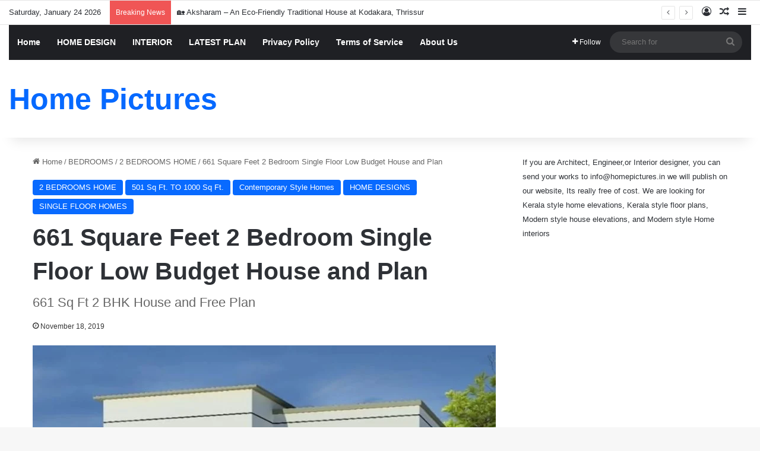

--- FILE ---
content_type: text/html; charset=utf-8
request_url: https://accounts.google.com/o/oauth2/postmessageRelay?parent=https%3A%2F%2Fwww.homepictures.in&jsh=m%3B%2F_%2Fscs%2Fabc-static%2F_%2Fjs%2Fk%3Dgapi.lb.en.2kN9-TZiXrM.O%2Fd%3D1%2Frs%3DAHpOoo_B4hu0FeWRuWHfxnZ3V0WubwN7Qw%2Fm%3D__features__
body_size: 161
content:
<!DOCTYPE html><html><head><title></title><meta http-equiv="content-type" content="text/html; charset=utf-8"><meta http-equiv="X-UA-Compatible" content="IE=edge"><meta name="viewport" content="width=device-width, initial-scale=1, minimum-scale=1, maximum-scale=1, user-scalable=0"><script src='https://ssl.gstatic.com/accounts/o/2580342461-postmessagerelay.js' nonce="J79zTOFmUpG300jt_m7I0g"></script></head><body><script type="text/javascript" src="https://apis.google.com/js/rpc:shindig_random.js?onload=init" nonce="J79zTOFmUpG300jt_m7I0g"></script></body></html>

--- FILE ---
content_type: text/html; charset=utf-8
request_url: https://www.google.com/recaptcha/api2/aframe
body_size: 252
content:
<!DOCTYPE HTML><html><head><meta http-equiv="content-type" content="text/html; charset=UTF-8"></head><body><script nonce="tpywRhm-Esr4gN0hjyoKig">/** Anti-fraud and anti-abuse applications only. See google.com/recaptcha */ try{var clients={'sodar':'https://pagead2.googlesyndication.com/pagead/sodar?'};window.addEventListener("message",function(a){try{if(a.source===window.parent){var b=JSON.parse(a.data);var c=clients[b['id']];if(c){var d=document.createElement('img');d.src=c+b['params']+'&rc='+(localStorage.getItem("rc::a")?sessionStorage.getItem("rc::b"):"");window.document.body.appendChild(d);sessionStorage.setItem("rc::e",parseInt(sessionStorage.getItem("rc::e")||0)+1);localStorage.setItem("rc::h",'1769326934964');}}}catch(b){}});window.parent.postMessage("_grecaptcha_ready", "*");}catch(b){}</script></body></html>

--- FILE ---
content_type: application/javascript; charset=utf-8
request_url: https://fundingchoicesmessages.google.com/f/AGSKWxWtnjOBLvfoPvbRDsI4adwC98UPDtlBRCtKuxUL3cL2M-kexETH33Wb5Gpu6C_GWZrSOu6yMb1_ffFQgnFF8-EHJqO2cK_DdAgWgoixtpHRPU6gKHfD8Rcn9crwC-lwhIx-7CO2IBxPuchQJqqEaWlAj5Zt-ljgxjh2gYsMlPkwn0GaUN4X_DXxovWS/__ad?darttag=.ad/tag./bbad7./adFooterBG./amazon-ad-
body_size: -1289
content:
window['810f6a13-ed76-4c59-b4c2-5293fef84ebe'] = true;